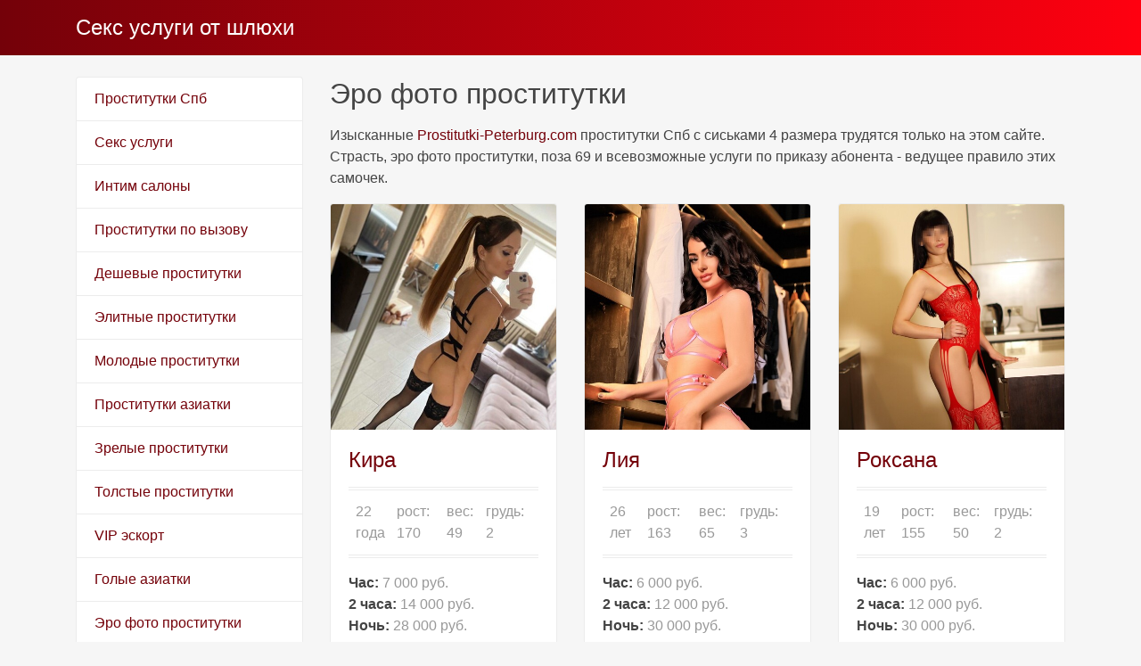

--- FILE ---
content_type: text/html; charset=UTF-8
request_url: http://seksuslugi.com/ero_foto_devki_spb
body_size: 4435
content:
<!DOCTYPE html><!-- Time: 0.025063991546631 -->
<html lang="en" class="no-js">
<head>
    <meta http-equiv="content-type" content="text/html; charset=UTF-8" /><meta name="viewport" content="width=device-width, initial-scale=1, shrink-to-fit=no"><link rel="icon" href="/themes/v3_tpl11/all/favicon.png?t=1551951290" type="image/x-icon"/><link rel="shortcut icon" href="/themes/v3_tpl11/all/favicon.png?t=1551951290" type="image/x-icon"/><link rel="stylesheet" type="text/css" href="/themes/v3_tpl11/theme5/css/bootstrap.min.css?t=1551951292"/><link rel="stylesheet" type="text/css" href="/themes/v3_tpl11/all/css/fontawesome.min.css?t=1551951291"/><meta http-equiv="content-type" content="text/html; charset=UTF-8" /><title>Эротические фото проституток Спб</title><meta name="description" content="Эротические фото проституток Спб &gt; Изyчитe aнкeты жapкиx проституток из Санкт-Петербурга" /><meta name="keywords" content="Проститутки, эротические фото, эротические фото проституток" /><base href="http://seksuslugi.com/ero_foto_devki_spb/list"/>    <script type="text/javascript">document.documentElement.className = document.documentElement.className.replace( /\bno-js\b/,'js' );</script>
</head>
<body>
        
<nav class="navbar navbar-dark bg-primary header">
    <div class="container">
        <a class="navbar-brand mb-0 text-white text-truncate" href="/">Секс услуги от шлюхи</a>
    </div>
</nav>
<div class="container py-4 main-content">
    <div class="row">
        <div class="col-lg-3">
            <div class="list-group">
            <a class="list-group-item" href="/">Проститутки Спб</a>
            <a class="list-group-item" href="/seks_v_spb">Секс услуги</a>
            <a class="list-group-item" href="/intim_salon_shlyukh">Интим салоны</a>
            <a class="list-group-item" href="/shlyukhi_po_vyzovu">Проститутки по вызову</a>
            <a class="list-group-item" href="/deshevyye_shlyukhi">Дешевые проститутки</a>
            <a class="list-group-item" href="/elitnyye_shlyukhi">Элитные проститутки</a>
            <a class="list-group-item" href="/molodyye_shlyukhi">Молодые проститутки</a>
            <a class="list-group-item" href="/aziatki_shlyukhi">Проститутки азиатки</a>
            <a class="list-group-item" href="/zrelyye_shlyukhi">Зрелые проститутки</a>
            <a class="list-group-item" href="/tolstyye_shlyukhi">Толстые проститутки</a>
            <a class="list-group-item" href="/vip_eskort_piter">VIP эскорт</a>
            <a class="list-group-item" href="/golye_aziatki_v_spb">Голые азиатки</a>
            <a class="list-group-item" href="/ero_foto_devki_spb">Эро фото проститутки</a>
            <a class="list-group-item" href="/deshevyj_salon_v_spb">Дешевый массажный салон</a>
    </div>        </div>
        <div class="col-lg-9">
            
    <h1 class="h2 mb-3">Эро фото проститутки</h1>

    <p class="text-justify"><p>Изысканные <a href="https://prostitutki-peterburg.com">Prostitutki-Peterburg.com</a> проститутки Спб с сиськами 4 размера трудятся только на этом сайте. Страсть, эро фото проститутки, поза 69 и всевозможные услуги по приказу абонента - ведущее правило этих самочек.</p></p>
<div class="row">
                <div class="col-lg-4 col-md-6 mb-4">
        <div class="card ">
            <a href="/anket/118">
                <img src="/photo/3/3/3330e6a6d51802e5_500x500.jpg" class="card-img-top" alt="Кира" title="Кира" />
            </a>
            <div class="card-body">
                <h4 class="mb-3 card-title">
                    <a href="/anket/118"> Кира</a>
                </h4>

                <ul class="short-info list-unstyled list-inline d-flex justify-content-between text-secondary">
                    <li class='list-inline-item mr-2'>22 года</li>
                    <li class='list-inline-item mr-2'>рост: 170</li>
                    <li class='list-inline-item mr-2'>вес: 49</li>
                    <li class='list-inline-item mr-2'>грудь: 2</li>
                </ul>


                                    <ul class="list-unstyled">
                                                    <li>
                                <strong>Час:</strong>
                                <span class="text-secondary">
                                    7 000 руб.                                </span>
                            </li>
                            <li>
                                <strong>2 часа:</strong>
                                <span class="text-secondary">
                                    14 000 руб.                                </span>
                            </li>
                            <li>
                                <strong>Ночь:</strong>
                                <span class="text-secondary">
                                    28 000 руб.                                </span>
                            </li>
                                                                                                    <li>
                                <p>Эстетика и разврат, приправленные игрушками (для меня и тебя), фильмами для взрослых и поперсами, а также потрясающее послевкусие гарантированы! Как в самом горячем порно! </p>
                            </li>
                                            </ul>
                                                    <h6 class="text-center">Санкт-Петербург</h6>
                            </div>

        </div>
    </div>
                <div class="col-lg-4 col-md-6 mb-4">
        <div class="card ">
            <a href="/anket/117">
                <img src="/photo/d/4/d4a3a14f519042ba_500x500.jpg" class="card-img-top" alt="Лия" title="Лия" />
            </a>
            <div class="card-body">
                <h4 class="mb-3 card-title">
                    <a href="/anket/117"> Лия</a>
                </h4>

                <ul class="short-info list-unstyled list-inline d-flex justify-content-between text-secondary">
                    <li class='list-inline-item mr-2'>26 лет</li>
                    <li class='list-inline-item mr-2'>рост: 163</li>
                    <li class='list-inline-item mr-2'>вес: 65</li>
                    <li class='list-inline-item mr-2'>грудь: 3</li>
                </ul>


                                    <ul class="list-unstyled">
                                                    <li>
                                <strong>Час:</strong>
                                <span class="text-secondary">
                                    6 000 руб.                                </span>
                            </li>
                            <li>
                                <strong>2 часа:</strong>
                                <span class="text-secondary">
                                    12 000 руб.                                </span>
                            </li>
                            <li>
                                <strong>Ночь:</strong>
                                <span class="text-secondary">
                                    30 000 руб.                                </span>
                            </li>
                                                                                                    <li>
                                <p>Я предлагаю Вам полностью погрузиться в океан удовольствия и получить заряд энергии, благодаря которому Вы ощутите неимоверный прилив жизненных сил. Отбросьте заботы и рутинную жизнь. Что может быть слаще изысканных прикосновений и телесных наслаждений? :</p>
                            </li>
                                            </ul>
                                                    <h6 class="text-center">Санкт-Петербург</h6>
                            </div>

        </div>
    </div>
                <div class="col-lg-4 col-md-6 mb-4">
        <div class="card ">
            <a href="/anket/116">
                <img src="/photo/3/1/31888eefdc85614b_500x500.jpg" class="card-img-top" alt="Роксана" title="Роксана" />
            </a>
            <div class="card-body">
                <h4 class="mb-3 card-title">
                    <a href="/anket/116"> Роксана</a>
                </h4>

                <ul class="short-info list-unstyled list-inline d-flex justify-content-between text-secondary">
                    <li class='list-inline-item mr-2'>19 лет</li>
                    <li class='list-inline-item mr-2'>рост: 155</li>
                    <li class='list-inline-item mr-2'>вес: 50</li>
                    <li class='list-inline-item mr-2'>грудь: 2</li>
                </ul>


                                    <ul class="list-unstyled">
                                                    <li>
                                <strong>Час:</strong>
                                <span class="text-secondary">
                                    6 000 руб.                                </span>
                            </li>
                            <li>
                                <strong>2 часа:</strong>
                                <span class="text-secondary">
                                    12 000 руб.                                </span>
                            </li>
                            <li>
                                <strong>Ночь:</strong>
                                <span class="text-secondary">
                                    30 000 руб.                                </span>
                            </li>
                                                                                                    <li>
                                <p>Для истинного ценителя и гурмана! Хочешь устроить себе незабываемый праздник для души и тела? Доверься мне! Со мной ты окажешься в волшебном царстве желаний и фантазий!
</p>
                            </li>
                                            </ul>
                                                    <h6 class="text-center">Санкт-Петербург</h6>
                            </div>

        </div>
    </div>
                <div class="col-lg-4 col-md-6 mb-4">
        <div class="card ">
            <a href="/anket/115">
                <img src="/photo/b/5/b580ecea6c8bd8df_500x500.jpg" class="card-img-top" alt="AMANDA" title="AMANDA" />
            </a>
            <div class="card-body">
                <h4 class="mb-3 card-title">
                    <a href="/anket/115"> AMANDA</a>
                </h4>

                <ul class="short-info list-unstyled list-inline d-flex justify-content-between text-secondary">
                    <li class='list-inline-item mr-2'>20 лет</li>
                    <li class='list-inline-item mr-2'>рост: 169</li>
                    <li class='list-inline-item mr-2'>вес: 50</li>
                    <li class='list-inline-item mr-2'>грудь: 3</li>
                </ul>


                                    <ul class="list-unstyled">
                                                    <li>
                                <strong>Час:</strong>
                                <span class="text-secondary">
                                    &mdash;                                </span>
                            </li>
                            <li>
                                <strong>2 часа:</strong>
                                <span class="text-secondary">
                                    5 500 руб.                                </span>
                            </li>
                            <li>
                                <strong>Ночь:</strong>
                                <span class="text-secondary">
                                    8 000 руб.                                </span>
                            </li>
                                                                                                    <li>
                                <p>Молодо выглядящая горячая и сексуальная красивая девушка, я очень хорошо трахаюсь и сосу, а также занимаюсь анальным сексом, я сделаю тебя счастливой. Звоните мне в любое время, я отвечу вам, не теряя времени. Классический секс, минет в презервативе, анал</p>
                            </li>
                                            </ul>
                                                    <h6 class="text-center">Санкт-Петербург</h6>
                            </div>

        </div>
    </div>
                <div class="col-lg-4 col-md-6 mb-4">
        <div class="card ">
            <a href="/anket/114">
                <img src="/photo/a/e/ae38588b2a1ca675_500x500.jpg" class="card-img-top" alt="Айпери" title="Айпери" />
            </a>
            <div class="card-body">
                <h4 class="mb-3 card-title">
                    <a href="/anket/114"> Айпери</a>
                </h4>

                <ul class="short-info list-unstyled list-inline d-flex justify-content-between text-secondary">
                    <li class='list-inline-item mr-2'>22 года</li>
                    <li class='list-inline-item mr-2'>рост: 155</li>
                    <li class='list-inline-item mr-2'>вес: 46</li>
                    <li class='list-inline-item mr-2'>грудь: 2</li>
                </ul>


                                    <ul class="list-unstyled">
                                                    <li>
                                <strong>Час:</strong>
                                <span class="text-secondary">
                                    2 000 руб.                                </span>
                            </li>
                            <li>
                                <strong>2 часа:</strong>
                                <span class="text-secondary">
                                    4 000 руб.                                </span>
                            </li>
                            <li>
                                <strong>Ночь:</strong>
                                <span class="text-secondary">
                                    9 000 руб.                                </span>
                            </li>
                                                                                                    <li>
                                <p>Лучший эротический массаж в Москве, особой популярностью у моих клиентов пользуется Ветка сакуры, позвони и мы обговорим подробности. Ты получишь максимальное удовольствие от встречи со мной. Живу около метро</p>
                            </li>
                                            </ul>
                                                    <h6 class="text-center">Санкт-Петербург</h6>
                            </div>

        </div>
    </div>
                <div class="col-lg-4 col-md-6 mb-4">
        <div class="card ">
            <a href="/anket/113">
                <img src="/photo/e/b/eb1475b31fb5fefa_500x500.jpg" class="card-img-top" alt="Мери" title="Мери" />
            </a>
            <div class="card-body">
                <h4 class="mb-3 card-title">
                    <a href="/anket/113"> Мери</a>
                </h4>

                <ul class="short-info list-unstyled list-inline d-flex justify-content-between text-secondary">
                    <li class='list-inline-item mr-2'>25 лет</li>
                    <li class='list-inline-item mr-2'>рост: 170</li>
                    <li class='list-inline-item mr-2'>вес: 55</li>
                    <li class='list-inline-item mr-2'>грудь: 3</li>
                </ul>


                                    <ul class="list-unstyled">
                                                    <li>
                                <strong>Час:</strong>
                                <span class="text-secondary">
                                    6 000 руб.                                </span>
                            </li>
                            <li>
                                <strong>2 часа:</strong>
                                <span class="text-secondary">
                                    12 000 руб.                                </span>
                            </li>
                            <li>
                                <strong>Ночь:</strong>
                                <span class="text-secondary">
                                    30 000 руб.                                </span>
                            </li>
                                                                                                    <li>
                                <p> Яркая и темпераментная! Развратная и обольстительная! Я сделаю ваш отдых самым ярким и незабываемым!

</p>
                            </li>
                                            </ul>
                                                    <h6 class="text-center">Санкт-Петербург</h6>
                            </div>

        </div>
    </div>
                <div class="col-lg-4 col-md-6 mb-4">
        <div class="card ">
            <a href="/anket/112">
                <img src="/photo/6/f/6fe66af5fc8fde56_500x500.jpg" class="card-img-top" alt="Жанна" title="Жанна" />
            </a>
            <div class="card-body">
                <h4 class="mb-3 card-title">
                    <a href="/anket/112"> Жанна</a>
                </h4>

                <ul class="short-info list-unstyled list-inline d-flex justify-content-between text-secondary">
                    <li class='list-inline-item mr-2'>42 года</li>
                    <li class='list-inline-item mr-2'>рост: 169</li>
                    <li class='list-inline-item mr-2'>вес: 62</li>
                    <li class='list-inline-item mr-2'>грудь: 4</li>
                </ul>


                                    <ul class="list-unstyled">
                                                    <li>
                                <strong>Час:</strong>
                                <span class="text-secondary">
                                    2 000 руб.                                </span>
                            </li>
                            <li>
                                <strong>2 часа:</strong>
                                <span class="text-secondary">
                                    3 800 руб.                                </span>
                            </li>
                            <li>
                                <strong>Ночь:</strong>
                                <span class="text-secondary">
                                    12 000 руб.                                </span>
                            </li>
                                                                                                    <li>
                                <p>Привет дорогой приезжай в гости и С моей помощью ты узнаешь где находится вершина блаженства,я раскрою все твои скрытые потенциалы,в сексе умею многое 100% смогу тебя удивить,ты получишь неземную радость…</p>
                            </li>
                                            </ul>
                                                    <h6 class="text-center">Санкт-Петербург</h6>
                            </div>

        </div>
    </div>
                <div class="col-lg-4 col-md-6 mb-4">
        <div class="card ">
            <a href="/anket/111">
                <img src="/photo/9/9/99c4d8a05551484e_500x500.jpg" class="card-img-top" alt="Адель" title="Адель" />
            </a>
            <div class="card-body">
                <h4 class="mb-3 card-title">
                    <a href="/anket/111"> Адель</a>
                </h4>

                <ul class="short-info list-unstyled list-inline d-flex justify-content-between text-secondary">
                    <li class='list-inline-item mr-2'>22 года</li>
                    <li class='list-inline-item mr-2'>рост: 170</li>
                    <li class='list-inline-item mr-2'>вес: 51</li>
                    <li class='list-inline-item mr-2'>грудь: 3</li>
                </ul>


                                    <ul class="list-unstyled">
                                                    <li>
                                <strong>Час:</strong>
                                <span class="text-secondary">
                                    7 000 руб.                                </span>
                            </li>
                            <li>
                                <strong>2 часа:</strong>
                                <span class="text-secondary">
                                    14 000 руб.                                </span>
                            </li>
                            <li>
                                <strong>Ночь:</strong>
                                <span class="text-secondary">
                                    28 000 руб.                                </span>
                            </li>
                                                                                                    <li>
                                <p>Сладкие, стройные ножки и нежные сосочки придуться тебе по вкусу. Я аккуратная блондинка с хорошим вкусом... Уютные апартаменты, романтическая обстановка... всё для тебя!!!! Нахожусь в шаговой доступности от метро. Выезд от 2 часиков)</p>
                            </li>
                                            </ul>
                                                    <h6 class="text-center">Санкт-Петербург</h6>
                            </div>

        </div>
    </div>
                <div class="col-lg-4 col-md-6 mb-4">
        <div class="card ">
            <a href="/anket/110">
                <img src="/photo/2/f/2fae9e7b512be808_500x500.jpg" class="card-img-top" alt="ЕКАТЕРИНА   " title="ЕКАТЕРИНА   " />
            </a>
            <div class="card-body">
                <h4 class="mb-3 card-title">
                    <a href="/anket/110"> ЕКАТЕРИНА   </a>
                </h4>

                <ul class="short-info list-unstyled list-inline d-flex justify-content-between text-secondary">
                    <li class='list-inline-item mr-2'>45 лет</li>
                    <li class='list-inline-item mr-2'>рост: 168</li>
                    <li class='list-inline-item mr-2'>вес: 55</li>
                    <li class='list-inline-item mr-2'>грудь: 4</li>
                </ul>


                                    <ul class="list-unstyled">
                                                    <li>
                                <strong>Час:</strong>
                                <span class="text-secondary">
                                    2 000 руб.                                </span>
                            </li>
                            <li>
                                <strong>2 часа:</strong>
                                <span class="text-secondary">
                                    3 800 руб.                                </span>
                            </li>
                            <li>
                                <strong>Ночь:</strong>
                                <span class="text-secondary">
                                    10 000 руб.                                </span>
                            </li>
                                                                                                    <li>
                                <p>Опытная,красивая и сексуальная женщина ждет встречи с тобой! Тебе гарантированы разврат и удовольствие, которое не сможет доставить ни одна молодая нимфетка! Умею все.Я позволю тебе делать со мною все что ты захочешь, как захочешь </p>
                            </li>
                                            </ul>
                                                    <h6 class="text-center">Санкт-Петербург</h6>
                            </div>

        </div>
    </div>
    </div>

        </div>
    </div>
    </div>

<footer class="py-3 bg-dark footer">
    <div class="container">
        <p class="m-0 text-center text-white">&copy; <a href="/">Секс услуги от шлюхи</a> 2026</p>
    </div>
</footer><script defer src="https://static.cloudflareinsights.com/beacon.min.js/vcd15cbe7772f49c399c6a5babf22c1241717689176015" integrity="sha512-ZpsOmlRQV6y907TI0dKBHq9Md29nnaEIPlkf84rnaERnq6zvWvPUqr2ft8M1aS28oN72PdrCzSjY4U6VaAw1EQ==" data-cf-beacon='{"version":"2024.11.0","token":"4f71ec8413d34617b1ccf37425be716c","r":1,"server_timing":{"name":{"cfCacheStatus":true,"cfEdge":true,"cfExtPri":true,"cfL4":true,"cfOrigin":true,"cfSpeedBrain":true},"location_startswith":null}}' crossorigin="anonymous"></script>
</body>
</html>